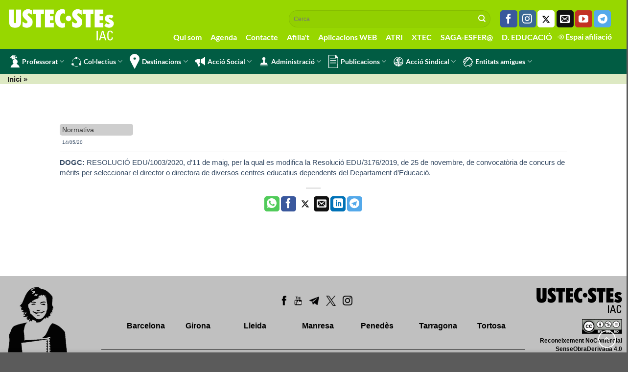

--- FILE ---
content_type: text/html; charset=UTF-8
request_url: https://www.sindicat.net/2020/05/14/noticia_600/
body_size: 15036
content:


<!DOCTYPE html>
<html lang="ca" class="loading-site no-js">
<head>
	<meta charset="UTF-8" />
	<link rel="profile" href="http://gmpg.org/xfn/11" />
	<link rel="pingback" href="https://www.sindicat.net/xmlrpc.php" />

	<script>(function(html){html.className = html.className.replace(/\bno-js\b/,'js')})(document.documentElement);</script>
<meta name='robots' content='index, follow, max-image-preview:large, max-snippet:-1, max-video-preview:-1' />
	<style>img:is([sizes="auto" i], [sizes^="auto," i]) { contain-intrinsic-size: 3000px 1500px }</style>
	<meta name="viewport" content="width=device-width, initial-scale=1" />
	<!-- This site is optimized with the Yoast SEO plugin v24.1 - https://yoast.com/wordpress/plugins/seo/ -->
	<title>USTEC·STEs</title>
	<link rel="canonical" href="https://www.sindicat.net/2020/05/14/noticia_600/" />
	<meta property="og:locale" content="ca_ES" />
	<meta property="og:type" content="article" />
	<meta property="og:description" content="DOGC: RESOLUCIÓ EDU/1003/2020, d&#8217;11 de maig, per la qual es modifica la Resolució EDU/3176/2019, de 25 de novembre, de convocatòria de concurs de mèrits per seleccionar el director o directora de diversos centres educatius dependents del Departament d&#8217;Educació." />
	<meta property="og:url" content="https://www.sindicat.net/2020/05/14/noticia_600/" />
	<meta property="og:site_name" content="USTEC·STEs" />
	<meta property="article:publisher" content="https://www.facebook.com/groups/ustecstes" />
	<meta property="article:published_time" content="2020-05-14T06:30:51+00:00" />
	<meta name="author" content="javi" />
	<meta name="twitter:card" content="summary_large_image" />
	<meta name="twitter:creator" content="@ustecstes" />
	<meta name="twitter:site" content="@ustecstes" />
	<meta name="twitter:label1" content="Written by" />
	<meta name="twitter:data1" content="javi" />
	<script type="application/ld+json" class="yoast-schema-graph">{"@context":"https://schema.org","@graph":[{"@type":"Article","@id":"https://www.sindicat.net/2020/05/14/noticia_600/#article","isPartOf":{"@id":"https://www.sindicat.net/2020/05/14/noticia_600/"},"author":{"name":"javi","@id":"https://www.sindicat.net/#/schema/person/07a5a940a385389306d3d2e0348858fe"},"headline":"","datePublished":"2020-05-14T06:30:51+00:00","dateModified":"2020-05-14T06:30:51+00:00","mainEntityOfPage":{"@id":"https://www.sindicat.net/2020/05/14/noticia_600/"},"wordCount":0,"publisher":{"@id":"https://www.sindicat.net/#organization"},"keywords":["Normativa"],"inLanguage":"ca"},{"@type":"WebPage","@id":"https://www.sindicat.net/2020/05/14/noticia_600/","url":"https://www.sindicat.net/2020/05/14/noticia_600/","name":"","isPartOf":{"@id":"https://www.sindicat.net/#website"},"datePublished":"2020-05-14T06:30:51+00:00","dateModified":"2020-05-14T06:30:51+00:00","breadcrumb":{"@id":"https://www.sindicat.net/2020/05/14/noticia_600/#breadcrumb"},"inLanguage":"ca","potentialAction":[{"@type":"ReadAction","target":["https://www.sindicat.net/2020/05/14/noticia_600/"]}]},{"@type":"BreadcrumbList","@id":"https://www.sindicat.net/2020/05/14/noticia_600/#breadcrumb","itemListElement":[{"@type":"ListItem","position":1,"name":"Home","item":"https://www.sindicat.net/"},{"@type":"ListItem","position":2,"name":"Blog","item":"https://www.sindicat.net/blog/"}]},{"@type":"WebSite","@id":"https://www.sindicat.net/#website","url":"https://www.sindicat.net/","name":"USTEC·STEs","description":"USTEC·STEs (IAC) Unió Sindical dels Treballadors d&#039;Ensenyament de Catalunya","publisher":{"@id":"https://www.sindicat.net/#organization"},"potentialAction":[{"@type":"SearchAction","target":{"@type":"EntryPoint","urlTemplate":"https://www.sindicat.net/?s={search_term_string}"},"query-input":{"@type":"PropertyValueSpecification","valueRequired":true,"valueName":"search_term_string"}}],"inLanguage":"ca"},{"@type":"Organization","@id":"https://www.sindicat.net/#organization","name":"USTEC·STEs","url":"https://www.sindicat.net/","logo":{"@type":"ImageObject","inLanguage":"ca","@id":"https://www.sindicat.net/#/schema/logo/image/","url":"https://www.sindicat.net/wp-content/uploads/2023/10/USTEC_LOGO-BO-AMB-PROPORCIONS-CORRECTES-TRET-DEL-PDF.jpg","contentUrl":"https://www.sindicat.net/wp-content/uploads/2023/10/USTEC_LOGO-BO-AMB-PROPORCIONS-CORRECTES-TRET-DEL-PDF.jpg","width":2492,"height":821,"caption":"USTEC·STEs"},"image":{"@id":"https://www.sindicat.net/#/schema/logo/image/"},"sameAs":["https://www.facebook.com/groups/ustecstes","https://x.com/ustecstes"]},{"@type":"Person","@id":"https://www.sindicat.net/#/schema/person/07a5a940a385389306d3d2e0348858fe","name":"javi","sameAs":["http://admin"],"url":"https://www.sindicat.net/author/javi/"}]}</script>
	<!-- / Yoast SEO plugin. -->


<link rel='prefetch' href='https://www.sindicat.net/wp-content/themes/flatsome/assets/js/flatsome.js?ver=e1ad26bd5672989785e1' />
<link rel='prefetch' href='https://www.sindicat.net/wp-content/themes/flatsome/assets/js/chunk.slider.js?ver=3.19.8' />
<link rel='prefetch' href='https://www.sindicat.net/wp-content/themes/flatsome/assets/js/chunk.popups.js?ver=3.19.8' />
<link rel='prefetch' href='https://www.sindicat.net/wp-content/themes/flatsome/assets/js/chunk.tooltips.js?ver=3.19.8' />
<style id='wp-block-library-inline-css' type='text/css'>
:root{--wp-admin-theme-color:#007cba;--wp-admin-theme-color--rgb:0,124,186;--wp-admin-theme-color-darker-10:#006ba1;--wp-admin-theme-color-darker-10--rgb:0,107,161;--wp-admin-theme-color-darker-20:#005a87;--wp-admin-theme-color-darker-20--rgb:0,90,135;--wp-admin-border-width-focus:2px;--wp-block-synced-color:#7a00df;--wp-block-synced-color--rgb:122,0,223;--wp-bound-block-color:var(--wp-block-synced-color)}@media (min-resolution:192dpi){:root{--wp-admin-border-width-focus:1.5px}}.wp-element-button{cursor:pointer}:root{--wp--preset--font-size--normal:16px;--wp--preset--font-size--huge:42px}:root .has-very-light-gray-background-color{background-color:#eee}:root .has-very-dark-gray-background-color{background-color:#313131}:root .has-very-light-gray-color{color:#eee}:root .has-very-dark-gray-color{color:#313131}:root .has-vivid-green-cyan-to-vivid-cyan-blue-gradient-background{background:linear-gradient(135deg,#00d084,#0693e3)}:root .has-purple-crush-gradient-background{background:linear-gradient(135deg,#34e2e4,#4721fb 50%,#ab1dfe)}:root .has-hazy-dawn-gradient-background{background:linear-gradient(135deg,#faaca8,#dad0ec)}:root .has-subdued-olive-gradient-background{background:linear-gradient(135deg,#fafae1,#67a671)}:root .has-atomic-cream-gradient-background{background:linear-gradient(135deg,#fdd79a,#004a59)}:root .has-nightshade-gradient-background{background:linear-gradient(135deg,#330968,#31cdcf)}:root .has-midnight-gradient-background{background:linear-gradient(135deg,#020381,#2874fc)}.has-regular-font-size{font-size:1em}.has-larger-font-size{font-size:2.625em}.has-normal-font-size{font-size:var(--wp--preset--font-size--normal)}.has-huge-font-size{font-size:var(--wp--preset--font-size--huge)}.has-text-align-center{text-align:center}.has-text-align-left{text-align:left}.has-text-align-right{text-align:right}#end-resizable-editor-section{display:none}.aligncenter{clear:both}.items-justified-left{justify-content:flex-start}.items-justified-center{justify-content:center}.items-justified-right{justify-content:flex-end}.items-justified-space-between{justify-content:space-between}.screen-reader-text{border:0;clip:rect(1px,1px,1px,1px);clip-path:inset(50%);height:1px;margin:-1px;overflow:hidden;padding:0;position:absolute;width:1px;word-wrap:normal!important}.screen-reader-text:focus{background-color:#ddd;clip:auto!important;clip-path:none;color:#444;display:block;font-size:1em;height:auto;left:5px;line-height:normal;padding:15px 23px 14px;text-decoration:none;top:5px;width:auto;z-index:100000}html :where(.has-border-color){border-style:solid}html :where([style*=border-top-color]){border-top-style:solid}html :where([style*=border-right-color]){border-right-style:solid}html :where([style*=border-bottom-color]){border-bottom-style:solid}html :where([style*=border-left-color]){border-left-style:solid}html :where([style*=border-width]){border-style:solid}html :where([style*=border-top-width]){border-top-style:solid}html :where([style*=border-right-width]){border-right-style:solid}html :where([style*=border-bottom-width]){border-bottom-style:solid}html :where([style*=border-left-width]){border-left-style:solid}html :where(img[class*=wp-image-]){height:auto;max-width:100%}:where(figure){margin:0 0 1em}html :where(.is-position-sticky){--wp-admin--admin-bar--position-offset:var(--wp-admin--admin-bar--height,0px)}@media screen and (max-width:600px){html :where(.is-position-sticky){--wp-admin--admin-bar--position-offset:0px}}
</style>
<link rel='stylesheet' id='bootstrap_css-css' href='https://www.sindicat.net/wp-content/themes/sindicat_child/css/bootstrap.min.css?ver=6.7.1' type='text/css' media='all' />
<link rel='stylesheet' id='flatsome-main-css' href='https://www.sindicat.net/wp-content/themes/flatsome/assets/css/flatsome.css?ver=3.19.8' type='text/css' media='all' />
<style id='flatsome-main-inline-css' type='text/css'>
@font-face {
				font-family: "fl-icons";
				font-display: block;
				src: url(https://www.sindicat.net/wp-content/themes/flatsome/assets/css/icons/fl-icons.eot?v=3.19.8);
				src:
					url(https://www.sindicat.net/wp-content/themes/flatsome/assets/css/icons/fl-icons.eot#iefix?v=3.19.8) format("embedded-opentype"),
					url(https://www.sindicat.net/wp-content/themes/flatsome/assets/css/icons/fl-icons.woff2?v=3.19.8) format("woff2"),
					url(https://www.sindicat.net/wp-content/themes/flatsome/assets/css/icons/fl-icons.ttf?v=3.19.8) format("truetype"),
					url(https://www.sindicat.net/wp-content/themes/flatsome/assets/css/icons/fl-icons.woff?v=3.19.8) format("woff"),
					url(https://www.sindicat.net/wp-content/themes/flatsome/assets/css/icons/fl-icons.svg?v=3.19.8#fl-icons) format("svg");
			}
</style>
<link rel='stylesheet' id='flatsome-style-css' href='https://www.sindicat.net/wp-content/themes/sindicat_child/style.css?ver=3.0' type='text/css' media='all' />
<script type="text/javascript" src="https://www.sindicat.net/wp-includes/js/jquery/jquery.min.js?ver=3.7.1" id="jquery-core-js"></script>
<script type="text/javascript" src="https://www.sindicat.net/wp-includes/js/jquery/jquery-migrate.min.js?ver=3.4.1" id="jquery-migrate-js"></script>
<script type="text/javascript" src="https://www.sindicat.net/wp-content/themes/sindicat_child/js/taulaNomenaments.js?500609507046&amp;ver=6.7.1" id="taulanomenamets-js"></script>
<script type="text/javascript" src="https://www.sindicat.net/wp-content/themes/sindicat_child/js/funcions.js?292780644166&amp;ver=6.7.1" id="funcions-js"></script>
<script type="text/javascript" src="https://www.sindicat.net/wp-content/themes/sindicat_child/js/bootstrap.min.js?ver=6.7.1" id="bootstrap-js"></script>
<meta name="description" content="USTEC·STEs (IAC) Unió Sindical dels Treballadors d'Ensenyament de Catalunya"><meta name="keywords" content="ustec, ustec·stes, ustec-stes, professors, mestres, ensenyament, educació, nomenaments, borsa, oposicions, interins, sindicat, iac, catalunya"><link rel="stylesheet" href="https://fonts.googleapis.com/css2?family=Material+Symbols+Outlined:opsz,wght,FILL,GRAD@24,200,1,-25" />



<meta property="og:image" content=""/>

<!-- Google tag (gtag.js) -->
<script async src="https://www.googletagmanager.com/gtag/js?id=G-GRNQBZ1CCW"></script>
<script>
  window.dataLayer = window.dataLayer || [];
  function gtag(){dataLayer.push(arguments);}
  gtag('js', new Date());

  gtag('config', 'G-GRNQBZ1CCW');
</script>

<!-- Cloudflare Web Analytics --><script defer src='https://static.cloudflareinsights.com/beacon.min.js' data-cf-beacon='{"token": "1178b147cf97428c959e0e8bc54f7896"}'></script><!-- End Cloudflare Web Analytics -->
<link rel="icon" href="https://www.sindicat.net/wp-content/uploads/2022/05/favicon.ico" sizes="32x32" />
<link rel="icon" href="https://www.sindicat.net/wp-content/uploads/2022/05/favicon.ico" sizes="192x192" />
<link rel="apple-touch-icon" href="https://www.sindicat.net/wp-content/uploads/2022/05/favicon.ico" />
<meta name="msapplication-TileImage" content="https://www.sindicat.net/wp-content/uploads/2022/05/favicon.ico" />
<style id="custom-css" type="text/css">:root {--primary-color: #11519B;--fs-color-primary: #11519B;--fs-color-secondary: #007784;--fs-color-success: #7a9c59;--fs-color-alert: #b20000;--fs-experimental-link-color: #334862;--fs-experimental-link-color-hover: #111;}.tooltipster-base {--tooltip-color: #fff;--tooltip-bg-color: #000;}.off-canvas-right .mfp-content, .off-canvas-left .mfp-content {--drawer-width: 300px;}.container-width, .full-width .ubermenu-nav, .container, .row{max-width: 1470px}.row.row-collapse{max-width: 1440px}.row.row-small{max-width: 1462.5px}.row.row-large{max-width: 1500px}.flatsome-cookies {background-color: #dbdbdb}.header-main{height: 100px}#logo img{max-height: 100px}#logo{width:200px;}.header-bottom{min-height: 37px}.header-top{min-height: 20px}.transparent .header-main{height: 90px}.transparent #logo img{max-height: 90px}.has-transparent + .page-title:first-of-type,.has-transparent + #main > .page-title,.has-transparent + #main > div > .page-title,.has-transparent + #main .page-header-wrapper:first-of-type .page-title{padding-top: 140px;}.header.show-on-scroll,.stuck .header-main{height:100px!important}.stuck #logo img{max-height: 100px!important}.search-form{ width: 100%;}.header-bg-color {background-color: #97d700}.header-bottom {background-color: #015c43}.top-bar-nav > li > a{line-height: 16px }.stuck .header-main .nav > li > a{line-height: 50px }.header-bottom-nav > li > a{line-height: 13px }@media (max-width: 549px) {.header-main{height: 110px}#logo img{max-height: 110px}}.nav-dropdown-has-arrow.nav-dropdown-has-border li.has-dropdown:before{border-bottom-color: #d1d1d1;}.nav .nav-dropdown{border-color: #d1d1d1 }.nav-dropdown{font-size:107%}.nav-dropdown-has-arrow li.has-dropdown:after{border-bottom-color: #4dc637;}.nav .nav-dropdown{background-color: #4dc637}.header-top{background-color:#97d700!important;}body{font-size: 100%;}@media screen and (max-width: 549px){body{font-size: 100%;}}body{font-family: Lato, sans-serif;}body {font-weight: 400;font-style: normal;}.nav > li > a {font-family: Lato, sans-serif;}.mobile-sidebar-levels-2 .nav > li > ul > li > a {font-family: Lato, sans-serif;}.nav > li > a,.mobile-sidebar-levels-2 .nav > li > ul > li > a {font-weight: 700;font-style: normal;}h1,h2,h3,h4,h5,h6,.heading-font, .off-canvas-center .nav-sidebar.nav-vertical > li > a{font-family: Lato, sans-serif;}h1,h2,h3,h4,h5,h6,.heading-font,.banner h1,.banner h2 {font-weight: 700;font-style: normal;}.alt-font{font-family: Lato, sans-serif;}.alt-font {font-weight: 400!important;font-style: normal!important;}.header:not(.transparent) .header-bottom-nav.nav > li > a{color: #ffffff;}.header:not(.transparent) .header-bottom-nav.nav > li > a:hover,.header:not(.transparent) .header-bottom-nav.nav > li.active > a,.header:not(.transparent) .header-bottom-nav.nav > li.current > a,.header:not(.transparent) .header-bottom-nav.nav > li > a.active,.header:not(.transparent) .header-bottom-nav.nav > li > a.current{color: #ffffff;}.header-bottom-nav.nav-line-bottom > li > a:before,.header-bottom-nav.nav-line-grow > li > a:before,.header-bottom-nav.nav-line > li > a:before,.header-bottom-nav.nav-box > li > a:hover,.header-bottom-nav.nav-box > li.active > a,.header-bottom-nav.nav-pills > li > a:hover,.header-bottom-nav.nav-pills > li.active > a{color:#FFF!important;background-color: #ffffff;}.nav-vertical-fly-out > li + li {border-top-width: 1px; border-top-style: solid;}.label-new.menu-item > a:after{content:"Nou";}.label-hot.menu-item > a:after{content:"Calent";}.label-sale.menu-item > a:after{content:"Oferta";}.label-popular.menu-item > a:after{content:"Popular";}</style><style id="kirki-inline-styles">/* latin-ext */
@font-face {
  font-family: 'Lato';
  font-style: normal;
  font-weight: 400;
  font-display: swap;
  src: url(https://www.sindicat.net/wp-content/fonts/lato/S6uyw4BMUTPHjxAwXjeu.woff2) format('woff2');
  unicode-range: U+0100-02BA, U+02BD-02C5, U+02C7-02CC, U+02CE-02D7, U+02DD-02FF, U+0304, U+0308, U+0329, U+1D00-1DBF, U+1E00-1E9F, U+1EF2-1EFF, U+2020, U+20A0-20AB, U+20AD-20C0, U+2113, U+2C60-2C7F, U+A720-A7FF;
}
/* latin */
@font-face {
  font-family: 'Lato';
  font-style: normal;
  font-weight: 400;
  font-display: swap;
  src: url(https://www.sindicat.net/wp-content/fonts/lato/S6uyw4BMUTPHjx4wXg.woff2) format('woff2');
  unicode-range: U+0000-00FF, U+0131, U+0152-0153, U+02BB-02BC, U+02C6, U+02DA, U+02DC, U+0304, U+0308, U+0329, U+2000-206F, U+20AC, U+2122, U+2191, U+2193, U+2212, U+2215, U+FEFF, U+FFFD;
}
/* latin-ext */
@font-face {
  font-family: 'Lato';
  font-style: normal;
  font-weight: 700;
  font-display: swap;
  src: url(https://www.sindicat.net/wp-content/fonts/lato/S6u9w4BMUTPHh6UVSwaPGR_p.woff2) format('woff2');
  unicode-range: U+0100-02BA, U+02BD-02C5, U+02C7-02CC, U+02CE-02D7, U+02DD-02FF, U+0304, U+0308, U+0329, U+1D00-1DBF, U+1E00-1E9F, U+1EF2-1EFF, U+2020, U+20A0-20AB, U+20AD-20C0, U+2113, U+2C60-2C7F, U+A720-A7FF;
}
/* latin */
@font-face {
  font-family: 'Lato';
  font-style: normal;
  font-weight: 700;
  font-display: swap;
  src: url(https://www.sindicat.net/wp-content/fonts/lato/S6u9w4BMUTPHh6UVSwiPGQ.woff2) format('woff2');
  unicode-range: U+0000-00FF, U+0131, U+0152-0153, U+02BB-02BC, U+02C6, U+02DA, U+02DC, U+0304, U+0308, U+0329, U+2000-206F, U+20AC, U+2122, U+2191, U+2193, U+2212, U+2215, U+FEFF, U+FFFD;
}</style></head>

<body class="post-template-default single single-post postid-11502 single-format-standard wp-custom-logo full-width nav-dropdown-has-arrow nav-dropdown-has-shadow nav-dropdown-has-border">


<a class="skip-link screen-reader-text" href="#main">Skip to content</a>

<div id="wrapper">

	
	<header id="header" class="header header-full-width has-sticky sticky-shrink">
		<div class="header-wrapper">
			<div id="masthead" class="header-main ">
      <div class="header-inner flex-row container logo-left medium-logo-left" role="navigation">

          <!-- Logo -->
          <div id="logo" class="flex-col logo">
            
<!-- Header logo -->
<a href="https://www.sindicat.net/" title="USTEC·STEs - USTEC·STEs (IAC) Unió Sindical dels Treballadors d&#039;Ensenyament de Catalunya" rel="home">
		<img width="351" height="108" src="https://www.sindicat.net/wp-content/uploads/2023/06/ustecstes-logo-2023.png" class="header_logo header-logo" alt="USTEC·STEs"/><img  width="351" height="100" src="https://www.sindicat.net/wp-content/uploads/2022/06/logo_ustec.png" class="header-logo-dark" alt="USTEC·STEs"/></a>
          </div>

          <!-- Mobile Left Elements -->
          <div class="flex-col show-for-medium flex-left">
            <ul class="mobile-nav nav nav-left ">
                          </ul>
          </div>

          <!-- Left Elements -->
          <div class="flex-col hide-for-medium flex-left
            flex-grow">
            <ul class="header-nav header-nav-main nav nav-left  nav-uppercase" >
                          </ul>
          </div>

          <!-- Right Elements -->
          <div class="flex-col hide-for-medium flex-right">
            <ul class="header-nav header-nav-main nav nav-right  nav-uppercase">
              <li class="header-search-form search-form html relative has-icon">
	<div class="header-search-form-wrapper">
		<div class="searchform-wrapper ux-search-box relative form-flat is-normal"><form method="get" class="searchform" action="https://www.sindicat.net/" role="search">
		<div class="flex-row relative">
			<div class="flex-col flex-grow">
	   	   <input type="search" class="search-field mb-0" name="s" value="" id="s" placeholder="Cerca" />
			</div>
			<div class="flex-col">
				<button type="submit" class="ux-search-submit submit-button secondary button icon mb-0" aria-label="Submit">
					<i class="icon-search" ></i>				</button>
			</div>
		</div>
    <div class="live-search-results text-left z-top"></div>
</form>
</div>	</div>
</li>
<li class="html header-social-icons ml-0">
	<div class="social-icons follow-icons" ><a href="https://www.facebook.com/groups/ustecstes/" target="_blank" data-label="Facebook" rel="noopener noreferrer nofollow" class="icon primary button round facebook tooltip" title="Seguiu-nos a Facebook" aria-label="Seguiu-nos a Facebook"><i class="icon-facebook" ></i></a><a href="https://www.instagram.com/ustecstes/" target="_blank" rel="noopener noreferrer nofollow" data-label="Instagram" class="icon primary button round  instagram tooltip" title="Seguiu-nos a Instagram" aria-label="Seguiu-nos a Instagram"><i class="icon-instagram" ></i></a><a href="https://twitter.com/USTECSTEs" target="_blank" data-label="Twitter" rel="noopener noreferrer nofollow" class="icon primary button round  twitter tooltip" title="Seguiu-nos a Twitter" aria-label="Seguiu-nos a Twitter"><i class="icon-twitter" ></i></a><a href="mailto:barcelona@sindicat.net" data-label="E-mail" rel="nofollow" class="icon primary button round  email tooltip" title="Envia'ns un email" aria-label="Envia&#039;ns un email"><i class="icon-envelop" ></i></a><a href="https://www.youtube.com/usteccat" target="_blank" rel="noopener noreferrer nofollow" data-label="YouTube" class="icon primary button round  youtube tooltip" title="Seguiu-nos a Youtube" aria-label="Seguiu-nos a Youtube"><i class="icon-youtube" ></i></a><a href="http://t.me/ustec" target="_blank" data-label="Telegram" rel="noopener noreferrer nofollow" class="icon primary button round telegram tooltip" title="Follow on Telegram" aria-label="Follow on Telegram"><i class="icon-telegram" ></i></a></div></li>
<li class="html custom html_topbar_left"><ul class="nav navbar-nav" id="menuextra">
    <li><a href="/qui-som">Qui som</a></li>
    <li><a href="/agenda">Agenda</a></li>
    <li><a href="/contacte">Contacte</a></li>
    <li><a href="/afiliat">Afilia't</a></li>
    <li><a href="/aplicacions-web">Aplicacions WEB</a></li>
    <li><a target="_blank"  href="https://atriportal.gencat.cat/" class="nav-top-link">ATRI</a></li>
    <li><a target="_blank"  href="http://xtec.gencat.cat/ca/inici" class="nav-top-link">XTEC</a></li>
    <li><a target="_blank"  href="https://bfgh.aplicacions.ensenyament.gencat.cat/bfgh/#/" class="nav-top-link">SAGA-ESFER@</a></li>
    <li><a target="_blank"  href="https://educacio.gencat.cat/ca/inici/" class="nav-top-link">D. EDUCACIÓ</a></li>
    <li><a class="especial"  href="/formulariLogin" class="nav-top-link"> <img src="/wp-content/themes/sindicat_child/img/login.png"> Espai afiliació</a></li>
</ul>
</li>            </ul>
          </div>

          <!-- Mobile Right Elements -->
          <div class="flex-col show-for-medium flex-right">
            <ul class="mobile-nav nav nav-right ">
              <li class="nav-icon has-icon">
  		<a href="#" data-open="#main-menu" data-pos="left" data-bg="main-menu-overlay" data-color="" class="is-small" aria-label="Menu" aria-controls="main-menu" aria-expanded="false">

		  <i class="icon-menu" ></i>
		  <span class="menu-title uppercase hide-for-small">Menu</span>		</a>
	</li>
            </ul>
          </div>

      </div>

            <div class="container"><div class="top-divider full-width"></div></div>
      </div>
<div id="wide-nav" class="header-bottom wide-nav nav-dark hide-for-medium">
    <div class="flex-row container">

                        <div class="flex-col hide-for-medium flex-left">
                <ul class="nav header-nav header-bottom-nav nav-left  nav-line-grow">
                    <li id="menu-item-368" class="menu-item menu-item-type-custom menu-item-object-custom menu-item-has-children menu-item-368 menu-item-design-default has-dropdown has-icon-left"><a href="#" class="nav-top-link" aria-expanded="false" aria-haspopup="menu"><img class="ux-menu-icon" width="20" height="20" src="https://www.sindicat.net/wp-content/uploads/2021/11/professorat_sYMkKoh.svg" alt="" />Professorat<i class="icon-angle-down" ></i></a>
<ul class="sub-menu nav-dropdown nav-dropdown-default dark">
	<li id="menu-item-618" class="menu-item menu-item-type-post_type menu-item-object-page menu-item-618"><a href="https://www.sindicat.net/permisos-i-llicencies/">Permisos i llicències</a></li>
	<li id="menu-item-641" class="menu-item menu-item-type-post_type menu-item-object-page menu-item-641"><a href="https://www.sindicat.net/gestions-i-tramits/">Gestions i tràmits</a></li>
	<li id="menu-item-645" class="menu-item menu-item-type-post_type menu-item-object-page menu-item-645"><a href="https://www.sindicat.net/retribucions-docents/">Retribucions</a></li>
	<li id="menu-item-646" class="menu-item menu-item-type-post_type menu-item-object-page menu-item-646"><a href="https://www.sindicat.net/salut-laboral/">Salut laboral</a></li>
	<li id="menu-item-644" class="menu-item menu-item-type-post_type menu-item-object-page menu-item-644"><a href="https://www.sindicat.net/oposicions-docents/">Oposicions</a></li>
	<li id="menu-item-643" class="menu-item menu-item-type-post_type menu-item-object-page menu-item-643"><a href="https://www.sindicat.net/jubilacions-docents/">Jubilacions</a></li>
	<li id="menu-item-642" class="menu-item menu-item-type-post_type menu-item-object-page menu-item-642"><a href="https://www.sindicat.net/horaris-docents/">Horaris</a></li>
	<li id="menu-item-639" class="menu-item menu-item-type-post_type menu-item-object-page menu-item-639"><a href="https://www.sindicat.net/carnet-docent/">Carnet docent</a></li>
	<li id="menu-item-640" class="menu-item menu-item-type-post_type menu-item-object-page menu-item-640"><a href="https://www.sindicat.net/certificats-didiomes/">Certificats d’idiomes</a></li>
</ul>
</li>
<li id="menu-item-369" class="menu-item menu-item-type-custom menu-item-object-custom menu-item-has-children menu-item-369 menu-item-design-default has-dropdown has-icon-left"><a href="#" class="nav-top-link" aria-expanded="false" aria-haspopup="menu"><img class="ux-menu-icon" width="20" height="20" src="https://www.sindicat.net/wp-content/uploads/2021/11/col.lectius_nou.svg" alt="" />Col·lectius<i class="icon-angle-down" ></i></a>
<ul class="sub-menu nav-dropdown nav-dropdown-default dark">
	<li id="menu-item-520" class="menu-item menu-item-type-post_type menu-item-object-page menu-item-520"><a href="https://www.sindicat.net/personal-laboral/">Personal laboral</a></li>
	<li id="menu-item-677" class="menu-item menu-item-type-post_type menu-item-object-page menu-item-677"><a href="https://www.sindicat.net/professorat-interi/">Professorat interí</a></li>
	<li id="menu-item-676" class="menu-item menu-item-type-post_type menu-item-object-page menu-item-676"><a href="https://www.sindicat.net/formacio-professional/">Formació professional</a></li>
	<li id="menu-item-675" class="menu-item menu-item-type-post_type menu-item-object-page menu-item-675"><a href="https://www.sindicat.net/escola-rural/">Escola rural</a></li>
	<li id="menu-item-671" class="menu-item menu-item-type-post_type menu-item-object-page menu-item-671"><a href="https://www.sindicat.net/educacio-persones-adultes/">Educació persones adultes</a></li>
	<li id="menu-item-673" class="menu-item menu-item-type-post_type menu-item-object-page menu-item-673"><a href="https://www.sindicat.net/equip-directiu-concurs-de-merits/">Equip directiu</a></li>
	<li id="menu-item-678" class="menu-item menu-item-type-post_type menu-item-object-page menu-item-678"><a href="https://www.sindicat.net/recull-normatiu/inspeccio-24/">Inspecció 2024</a></li>
	<li id="menu-item-674" class="menu-item menu-item-type-post_type menu-item-object-page menu-item-674"><a href="https://www.sindicat.net/universitat/">Universitat</a></li>
	<li id="menu-item-2521" class="menu-item menu-item-type-post_type menu-item-object-page menu-item-2521"><a href="https://www.sindicat.net/ioc/">IOC</a></li>
</ul>
</li>
<li id="menu-item-379" class="menu-item menu-item-type-custom menu-item-object-custom menu-item-has-children menu-item-379 menu-item-design-default has-dropdown has-icon-left"><a href="#" class="nav-top-link" aria-expanded="false" aria-haspopup="menu"><img class="ux-menu-icon" width="20" height="20" src="https://www.sindicat.net/wp-content/uploads/2021/11/destinacions_27rDCC5.svg" alt="" />Destinacions<i class="icon-angle-down" ></i></a>
<ul class="sub-menu nav-dropdown nav-dropdown-default dark">
	<li id="menu-item-9088" class="menu-item menu-item-type-post_type menu-item-object-page menu-item-9088"><a href="https://www.sindicat.net/nomenaments-telematics-personal-docent/">Nomenaments telemàtics (llistat)</a></li>
	<li id="menu-item-741" class="menu-item menu-item-type-post_type menu-item-object-page menu-item-741"><a href="https://www.sindicat.net/concurs-de-trasllats/">Concurs de trasllats</a></li>
	<li id="menu-item-34907" class="menu-item menu-item-type-post_type menu-item-object-page menu-item-34907"><a href="https://www.sindicat.net/plantilles/">Plantilles</a></li>
	<li id="menu-item-16823" class="menu-item menu-item-type-custom menu-item-object-custom menu-item-16823"><a href="https://www.sindicat.net/consulta-dades-dels-centres/">Centres</a></li>
	<li id="menu-item-739" class="menu-item menu-item-type-post_type menu-item-object-page menu-item-739"><a href="https://www.sindicat.net/borsa-personal-docent/">Borsa</a></li>
	<li id="menu-item-738" class="menu-item menu-item-type-post_type menu-item-object-page menu-item-738"><a href="https://www.sindicat.net/adjudicacions-destiu/">Adjudicacions d’estiu</a></li>
	<li id="menu-item-45437" class="menu-item menu-item-type-post_type menu-item-object-post menu-item-45437"><a href="https://www.sindicat.net/2025/06/06/que-es-la-comissio-de-serveis-i-com-sobte/">Comissió de serveis</a></li>
	<li id="menu-item-3331" class="menu-item menu-item-type-custom menu-item-object-custom menu-item-3331"><a target="_blank" rel="noopener" href="https://www.stes-exterior.es/">Treball a l&#8217;exterior</a></li>
</ul>
</li>
<li id="menu-item-387" class="menu-item menu-item-type-custom menu-item-object-custom menu-item-has-children menu-item-387 menu-item-design-default has-dropdown has-icon-left"><a href="#" class="nav-top-link" aria-expanded="false" aria-haspopup="menu"><img class="ux-menu-icon" width="20" height="20" src="https://www.sindicat.net/wp-content/uploads/2021/11/accio_social_uXTvy4i.svg" alt="" />Acció Social<i class="icon-angle-down" ></i></a>
<ul class="sub-menu nav-dropdown nav-dropdown-default dark">
	<li id="menu-item-746" class="menu-item menu-item-type-post_type menu-item-object-page menu-item-746"><a href="https://www.sindicat.net/feminismes/">Feminismes</a></li>
	<li id="menu-item-745" class="menu-item menu-item-type-post_type menu-item-object-page menu-item-745"><a href="https://www.sindicat.net/moviments-socials/">Moviments socials</a></li>
	<li id="menu-item-22292" class="menu-item menu-item-type-post_type menu-item-object-page menu-item-22292"><a href="https://www.sindicat.net/per-la-llengua/">Per la Llengua</a></li>
</ul>
</li>
<li id="menu-item-389" class="menu-item menu-item-type-custom menu-item-object-custom menu-item-has-children menu-item-389 menu-item-design-default has-dropdown has-icon-left"><a href="#" class="nav-top-link" aria-expanded="false" aria-haspopup="menu"><img class="ux-menu-icon" width="20" height="20" src="https://www.sindicat.net/wp-content/uploads/2021/11/administracio_uODuPqe.svg" alt="" />Administració<i class="icon-angle-down" ></i></a>
<ul class="sub-menu nav-dropdown nav-dropdown-default dark">
	<li id="menu-item-754" class="menu-item menu-item-type-post_type menu-item-object-page menu-item-754"><a href="https://www.sindicat.net/documents-dorganitzacio-i-gestio/">Documents d’organització i gestió</a></li>
	<li id="menu-item-19389" class="menu-item menu-item-type-post_type menu-item-object-page menu-item-19389"><a href="https://www.sindicat.net/meses-de-negociacio/">Meses sectorials</a></li>
	<li id="menu-item-753" class="menu-item menu-item-type-post_type menu-item-object-page menu-item-753"><a href="https://www.sindicat.net/muface-antic/">Muface antic</a></li>
	<li id="menu-item-756" class="menu-item menu-item-type-post_type menu-item-object-page menu-item-756"><a href="https://www.sindicat.net/recull-normatiu/">Recull normatiu</a></li>
	<li id="menu-item-755" class="menu-item menu-item-type-post_type menu-item-object-page menu-item-755"><a href="https://www.sindicat.net/serveis-territorials/">D.Educació</a></li>
	<li id="menu-item-752" class="menu-item menu-item-type-post_type menu-item-object-page menu-item-752"><a href="https://www.sindicat.net/sau-servei-datencio-unificada/">SAU: Servei d’atenció unificada</a></li>
	<li id="menu-item-9076" class="menu-item menu-item-type-post_type menu-item-object-page menu-item-9076"><a href="https://www.sindicat.net/serveis-minims/">Serveis mínims</a></li>
</ul>
</li>
<li id="menu-item-388" class="menu-item menu-item-type-custom menu-item-object-custom menu-item-has-children menu-item-388 menu-item-design-default has-dropdown has-icon-left"><a href="#" class="nav-top-link" aria-expanded="false" aria-haspopup="menu"><img class="ux-menu-icon" width="20" height="20" src="https://www.sindicat.net/wp-content/uploads/2021/11/publicacions_NmqCutX.svg" alt="" />Publicacions<i class="icon-angle-down" ></i></a>
<ul class="sub-menu nav-dropdown nav-dropdown-default dark">
	<li id="menu-item-26631" class="menu-item menu-item-type-post_type menu-item-object-page menu-item-26631"><a href="https://www.sindicat.net/elsnostresfulls/">Fulls</a></li>
	<li id="menu-item-23769" class="menu-item menu-item-type-post_type menu-item-object-page menu-item-23769"><a href="https://www.sindicat.net/lesnostreseines/">Eines</a></li>
	<li id="menu-item-749" class="menu-item menu-item-type-post_type menu-item-object-page menu-item-749"><a href="https://www.sindicat.net/docencies/">Docències</a></li>
	<li id="menu-item-41483" class="menu-item menu-item-type-post_type menu-item-object-page menu-item-41483"><a href="https://www.sindicat.net/informes-i-estudis/">Informes i estudis</a></li>
	<li id="menu-item-46542" class="menu-item menu-item-type-taxonomy menu-item-object-category menu-item-46542"><a href="https://www.sindicat.net/category/publicacions/comunicat-publicacions/">Comunicats</a></li>
	<li id="menu-item-38189" class="menu-item menu-item-type-custom menu-item-object-custom menu-item-38189"><a href="https://www.sindicat.net/aplicacions-web/">Aplicacions web</a></li>
	<li id="menu-item-3333" class="menu-item menu-item-type-custom menu-item-object-custom menu-item-3333"><a href="/tag/premsa/">Recull de premsa</a></li>
	<li id="menu-item-32476" class="menu-item menu-item-type-post_type menu-item-object-page menu-item-32476"><a href="https://www.sindicat.net/reculls-fotografics/">Reculls fotogràfics</a></li>
</ul>
</li>
<li id="menu-item-38851" class="menu-item menu-item-type-custom menu-item-object-custom menu-item-has-children menu-item-38851 menu-item-design-default has-dropdown has-icon-left"><a href="#" class="nav-top-link" aria-expanded="false" aria-haspopup="menu"><img class="ux-menu-icon" width="20" height="20" src="https://www.sindicat.net/wp-content/uploads/2024/04/accio-sindical-280x280.png" alt="accio-sindical" />Acció Sindical<i class="icon-angle-down" ></i></a>
<ul class="sub-menu nav-dropdown nav-dropdown-default dark">
	<li id="menu-item-38912" class="menu-item menu-item-type-post_type menu-item-object-page menu-item-38912"><a href="https://www.sindicat.net/inclusiva-accio-sindical/">Inclusiva</a></li>
	<li id="menu-item-38856" class="menu-item menu-item-type-post_type menu-item-object-page menu-item-38856"><a href="https://www.sindicat.net/xerrades-accio-sindical/">Xerrades</a></li>
	<li id="menu-item-48061" class="menu-item menu-item-type-post_type menu-item-object-page menu-item-48061"><a href="https://www.sindicat.net/dignifiquem-la-nostra-professio/">Dignifiquem la nostra professió</a></li>
</ul>
</li>
<li id="menu-item-390" class="menu-item menu-item-type-custom menu-item-object-custom menu-item-has-children menu-item-390 menu-item-design-default has-dropdown has-icon-left"><a href="#" class="nav-top-link" aria-expanded="false" aria-haspopup="menu"><img class="ux-menu-icon" width="20" height="20" src="https://www.sindicat.net/wp-content/uploads/2021/11/entitats_amigues.svg" alt="" />Entitats amigues<i class="icon-angle-down" ></i></a>
<ul class="sub-menu nav-dropdown nav-dropdown-default dark">
	<li id="menu-item-758" class="menu-item menu-item-type-custom menu-item-object-custom menu-item-758"><a target="_blank" rel="noopener" href="http://iac.cat">IAC</a></li>
	<li id="menu-item-759" class="menu-item menu-item-type-custom menu-item-object-custom menu-item-759"><a target="_blank" rel="noopener" href="http://stes.es">STEs</a></li>
	<li id="menu-item-760" class="menu-item menu-item-type-custom menu-item-object-custom menu-item-760"><a target="_blank" rel="noopener" href="http://stei.cat">STEI</a></li>
	<li id="menu-item-761" class="menu-item menu-item-type-custom menu-item-object-custom menu-item-761"><a target="_blank" rel="noopener" href="https://stepv.intersindical.org/">STEPV</a></li>
	<li id="menu-item-762" class="menu-item menu-item-type-custom menu-item-object-custom menu-item-762"><a target="_blank" rel="noopener" href="https://www.somescola.cat/">Som Escola</a></li>
	<li id="menu-item-763" class="menu-item menu-item-type-custom menu-item-object-custom menu-item-763"><a target="_blank" rel="noopener" href="http://exllengua.blogspot.com/">Enllaçats per la LLengua</a></li>
	<li id="menu-item-764" class="menu-item menu-item-type-custom menu-item-object-custom menu-item-764"><a target="_blank" rel="noopener" href="http://desmilitaritzem.blog.pangea.org/">Desmilitaritzem l&#8217;Educació</a></li>
	<li id="menu-item-765" class="menu-item menu-item-type-custom menu-item-object-custom menu-item-765"><a target="_blank" rel="noopener" href="https://assembleagroga.wordpress.com/">Assemblea Groga</a></li>
	<li id="menu-item-766" class="menu-item menu-item-type-custom menu-item-object-custom menu-item-766"><a target="_blank" rel="noopener" href="http://www.laicitat.org/">Lliga per la laïcitat</a></li>
	<li id="menu-item-767" class="menu-item menu-item-type-custom menu-item-object-custom menu-item-767"><a target="_blank" rel="noopener" href="https://www.plataforma-llengua.cat/">Plataforma per la llengua</a></li>
</ul>
</li>
                </ul>
            </div>
            
            
                        <div class="flex-col hide-for-medium flex-right flex-grow">
              <ul class="nav header-nav header-bottom-nav nav-right  nav-line-grow">
                                 </ul>
            </div>
            
            
    </div>
</div>

<div class="breadcrumbs"><p><a href="/">Inici</a>&nbsp;»&nbsp;<a href="https://dogc.gencat.cat/ca/pdogc_canals_interns/pdogc_resultats_fitxa/?action=fitxa&#038;documentId=873280&#038;language=ca_ES"DOGC: </a></p></div><div class="header-bg-container fill"><div class="header-bg-image fill"></div><div class="header-bg-color fill"></div></div>		</div>
	</header>

	
	<main id="main" class="">

<div id="content" class="blog-wrapper blog-single page-wrapper">
	
<div class="row align-center">
	<div class="large-10 col">
	
	


	<article id="post-11502" class="post-11502 post type-post status-publish format-standard hentry tag-normativa">
		<div class="article-inner ">
			



			<div id="content" class="blog-wrapper blog-single page-wrapper">



				
				<div class="col  nomarginsinglepost  post-item" >

					<div class="article    ">
												<div class="tag-container   noimage ">
																<p class="tags" style="background-color: #cecece">
										<a href="/tag/normativa">Normativa</a>
									</p>
														<p class="entry_date">14/05/20</p>
						</div>



						
							
								<span class="title"><a href="https://dogc.gencat.cat/ca/pdogc_canals_interns/pdogc_resultats_fitxa/?action=fitxa&#038;documentId=873280&#038;language=ca_ES"DOGC: </a></span>
						

					</div>









				</div>
				

				<div class="entry-content single-page">

	<p><strong>DOGC: </strong><a href="https://dogc.gencat.cat/ca/pdogc_canals_interns/pdogc_resultats_fitxa/?action=fitxa&amp;documentId=873280&amp;language=ca_ES">RESOLUCIÓ EDU/1003/2020, d&#8217;11 de maig, per la qual es modifica la Resolució EDU/3176/2019, de 25 de novembre, de convocatòria de concurs de mèrits per seleccionar el director o directora de diversos centres educatius dependents del Departament d&#8217;Educació.</a></p>

	
	<div class="blog-share text-center"><div class="is-divider medium"></div><div class="social-icons share-icons share-row relative" ><a href="whatsapp://send?text=%3Ca%20href%3D%22https%3A%2F%2Fdogc.gencat.cat%2Fca%2Fpdogc_canals_interns%2Fpdogc_resultats_fitxa%2F%3Faction%3Dfitxa%26%23038%3BdocumentId%3D873280%26%23038%3Blanguage%3Dca_ES%22DOGC%3A%20%3C%2Fa%3E - https://www.sindicat.net/2020/05/14/noticia_600/" data-action="share/whatsapp/share" class="icon primary button round facebook tooltip whatsapp show-for-medium" title="Share on WhatsApp" aria-label="Share on WhatsApp"><i class="icon-whatsapp"></i></a><a href="https://www.facebook.com/sharer.php?u=https://www.sindicat.net/2020/05/14/noticia_600/" data-label="Facebook" onclick="window.open(this.href,this.title,'width=500,height=500,top=300px,left=300px');  return false;" rel="noopener noreferrer nofollow" target="_blank" class="icon primary button round facebook tooltip facebook" title="Compartir a Facebook" aria-label="Compartir a Facebook"><i class="icon-facebook" ></i></a><a href="https://twitter.com/share?url=https://www.sindicat.net/2020/05/14/noticia_600/" onclick="window.open(this.href,this.title,'width=500,height=500,top=300px,left=300px');  return false;" rel="noopener noreferrer nofollow" target="_blank" class="icon primary button round facebook tooltip twitter" title="Compartir a Twitter" aria-label="Compartir a Twitter"><i class="icon-twitter" ></i></a><a href="mailto:enteryour@addresshere.com?subject=%3Ca%20href%3D%22https%3A%2F%2Fdogc.gencat.cat%2Fca%2Fpdogc_canals_interns%2Fpdogc_resultats_fitxa%2F%3Faction%3Dfitxa%26%23038%3BdocumentId%3D873280%26%23038%3Blanguage%3Dca_ES%22DOGC%3A%20%3C%2Fa%3E&amp;body=Check%20this%20out:%20https://www.sindicat.net/2020/05/14/noticia_600/" rel="nofollow" class="icon primary button round facebook tooltip email" title="Envia per email" aria-label="Envia per email"><i class="icon-envelop" ></i></a><a href="https://www.linkedin.com/shareArticle?mini=true&url=https://www.sindicat.net/2020/05/14/noticia_600/&title=%3Ca%20href%3D%22https%3A%2F%2Fdogc.gencat.cat%2Fca%2Fpdogc_canals_interns%2Fpdogc_resultats_fitxa%2F%3Faction%3Dfitxa%26%23038%3BdocumentId%3D873280%26%23038%3Blanguage%3Dca_ES%22DOGC%3A%20%3C%2Fa%3E" onclick="window.open(this.href,this.title,'width=500,height=500,top=300px,left=300px');  return false;"  rel="noopener noreferrer nofollow" target="_blank" class="icon primary button round facebook tooltip linkedin" title="Share on LinkedIn" aria-label="Share on LinkedIn"><i class="icon-linkedin" ></i></a><a href="https://telegram.me/share/url?url=https://www.sindicat.net/2020/05/14/noticia_600/" onclick="window.open(this.href,this.title,'width=500,height=500,top=300px,left=300px');  return false;" rel="noopener noreferrer nofollow" target="_blank" class="icon primary button round facebook tooltip telegram" title="Share on Telegram" aria-label="Share on Telegram"><i class="icon-telegram" ></i></a></div></div></div>



				
			</div>
	</article>




<div id="comments" class="comments-area">

	
	
	
	
</div>
	</div>

</div>

</div>


</main>

<footer id="footer" class="footer-wrapper">

	<div class="row">
<div class="col-12 col-sm-12 col-md-2 col-lg-2 col-xl-2 d-none d-sm-none d-lg-block"><a href="/afiliat"><img class="img-responsive" src="/wp-content/uploads/2022/05/cara.png" /></a></div>
<div class="col-12 col-sm-12 col-md-12 col-lg-8 col-xl-8">
<div id="xarxes-1" class="row">
<div class="col-md-4"></div>
<div class="col-md-4 xarxes-footer"><a href="https://www.facebook.com/groups/ustecstes/"><img class="logo-xarxes" src="/wp-content/uploads/2022/05/footer_facebook.png" /></a>
<a href="https://www.youtube.com/usteccat"><img class="logo-xarxes" src="/wp-content/uploads/2022/05/footer_youtube.png" /></a>
<a href="http://t.me/ustec"><img class="logo-xarxes" src="/wp-content/uploads/2022/05/footer_telegram.png" /></a>
<a href="https://twitter.com/USTECSTEs"><img class="logo-xarxes" src="/wp-content/uploads/2024/05/x-twitter-scaled-1.png" /></a>
<a href="https://www.instagram.com/ustecstes/"><img class="logo-xarxes" src="/wp-content/uploads/2022/05/footer_instagram.png" /></a></div>
<div class="col-md-4"></div>
</div>
<div id="addresses-license" class="row">
<div class="col-md-12">
<div class="row justify-content-center text-center">
<div class="col-xs-12 col-md-1 address"><span class="contactes-style contactes"><a href="/contacte/#barcelona">Barcelona</a></span></div>
<div class="col-xs-12 col-md-1 address"><span class="contactes-style contactes"><a href="/contacte/#girona">Girona</a></span></div>
<div class="col-xs-12 col-md-1 address"><span class="contactes-style contactes"><a href="/contacte/#lleida">Lleida</a></span></div>
<div class="col-xs-12 col-md-1 address"><span class="contactes-style contactes"><a href="/contacte/#manresa">Manresa</a></span></div>
<div class="col-xs-12 col-md-1 address"><span class="contactes-style contactes"><a href="/contacte/#penedes">Penedès</a></span></div>
<div class="col-xs-12 col-md-1 address"><span class="contactes-style contactes"><a href="/contacte/#tarragona">Tarragona</a></span></div>
<div class="col-xs-12 col-md-1 address"><span class="contactes-style contactes"><a href="/contacte/#tortosa">Tortosa</a></span></div>
</div>
</div>
</div>
<div class="row">
<div class="col-md-12">
<div class="row politics-style politics-spacer">
<div class="col-xs-12 col-md-3"><a href="/politica-privadesa">Política de privadesa</a></div>
<div class="col-xs-12 col-md-3"><a href="/politica-cookies">Política de galetes</a></div>
<div class="col-xs-12 col-md-3"><a href="/politica-de-xarxes/">Política de xarxes socials</a></div>
<div class="col-xs-12 col-md-3"><a href="/avis-legal/">Avís legal</a></div>
</div>
</div>
</div>
</div>
<div class="col-12 col-sm-12 col-md-1 col-lg-1 col-xl-2 d-none d-sm-none d-lg-block">
<div class="row">
<div class="col-xs-12 hidden-xs hidden-sm"><a href="https://www.sindicat.net"><img id="logo-ustec" class="img-responsive" src="/wp-content/uploads/2022/05/footer_logo_ustec.png" /></a></div>
<div class="col-xs-12 ccommons-spacer"><a href="https://creativecommons.org/licenses/by-nc-nd/4.0/deed.ca"><img id="logo-cc" class="img-responsive" src="/wp-content/uploads/2022/05/footer_ccommons.jpg" /></a></div>
<div class="col-xs-12">
<div class="ccommons-text ccommons-spacer">Reconeixement NoComercial</div>
<div class="ccommons-text">SenseObraDerivada 4.0 Internacional</div>
</div>
</div>
</div>
</div>
<div class="absolute-footer dark medium-text-center small-text-center">
  <div class="container clearfix">

    
    <div class="footer-primary pull-left">
            <div class="copyright-footer">
              </div>
          </div>
  </div>
</div>

<a href="#top" class="back-to-top button icon invert plain fixed bottom z-1 is-outline hide-for-medium circle" id="top-link" aria-label="Go to top"><i class="icon-angle-up" ></i></a>

</footer>

</div>

<div id="main-menu" class="mobile-sidebar no-scrollbar mfp-hide">

	
	<div class="sidebar-menu no-scrollbar ">

		
					<ul class="nav nav-sidebar nav-vertical nav-uppercase" data-tab="1">
				<li class="menu-item menu-item-type-custom menu-item-object-custom menu-item-has-children menu-item-368 has-icon-left"><a href="#"><img class="ux-sidebar-menu-icon" width="20" height="20" src="https://www.sindicat.net/wp-content/uploads/2021/11/professorat_sYMkKoh.svg" alt="" />Professorat</a>
<ul class="sub-menu nav-sidebar-ul children">
	<li class="menu-item menu-item-type-post_type menu-item-object-page menu-item-618"><a href="https://www.sindicat.net/permisos-i-llicencies/">Permisos i llicències</a></li>
	<li class="menu-item menu-item-type-post_type menu-item-object-page menu-item-641"><a href="https://www.sindicat.net/gestions-i-tramits/">Gestions i tràmits</a></li>
	<li class="menu-item menu-item-type-post_type menu-item-object-page menu-item-645"><a href="https://www.sindicat.net/retribucions-docents/">Retribucions</a></li>
	<li class="menu-item menu-item-type-post_type menu-item-object-page menu-item-646"><a href="https://www.sindicat.net/salut-laboral/">Salut laboral</a></li>
	<li class="menu-item menu-item-type-post_type menu-item-object-page menu-item-644"><a href="https://www.sindicat.net/oposicions-docents/">Oposicions</a></li>
	<li class="menu-item menu-item-type-post_type menu-item-object-page menu-item-643"><a href="https://www.sindicat.net/jubilacions-docents/">Jubilacions</a></li>
	<li class="menu-item menu-item-type-post_type menu-item-object-page menu-item-642"><a href="https://www.sindicat.net/horaris-docents/">Horaris</a></li>
	<li class="menu-item menu-item-type-post_type menu-item-object-page menu-item-639"><a href="https://www.sindicat.net/carnet-docent/">Carnet docent</a></li>
	<li class="menu-item menu-item-type-post_type menu-item-object-page menu-item-640"><a href="https://www.sindicat.net/certificats-didiomes/">Certificats d’idiomes</a></li>
</ul>
</li>
<li class="menu-item menu-item-type-custom menu-item-object-custom menu-item-has-children menu-item-369 has-icon-left"><a href="#"><img class="ux-sidebar-menu-icon" width="20" height="20" src="https://www.sindicat.net/wp-content/uploads/2021/11/col.lectius_nou.svg" alt="" />Col·lectius</a>
<ul class="sub-menu nav-sidebar-ul children">
	<li class="menu-item menu-item-type-post_type menu-item-object-page menu-item-520"><a href="https://www.sindicat.net/personal-laboral/">Personal laboral</a></li>
	<li class="menu-item menu-item-type-post_type menu-item-object-page menu-item-677"><a href="https://www.sindicat.net/professorat-interi/">Professorat interí</a></li>
	<li class="menu-item menu-item-type-post_type menu-item-object-page menu-item-676"><a href="https://www.sindicat.net/formacio-professional/">Formació professional</a></li>
	<li class="menu-item menu-item-type-post_type menu-item-object-page menu-item-675"><a href="https://www.sindicat.net/escola-rural/">Escola rural</a></li>
	<li class="menu-item menu-item-type-post_type menu-item-object-page menu-item-671"><a href="https://www.sindicat.net/educacio-persones-adultes/">Educació persones adultes</a></li>
	<li class="menu-item menu-item-type-post_type menu-item-object-page menu-item-673"><a href="https://www.sindicat.net/equip-directiu-concurs-de-merits/">Equip directiu</a></li>
	<li class="menu-item menu-item-type-post_type menu-item-object-page menu-item-678"><a href="https://www.sindicat.net/recull-normatiu/inspeccio-24/">Inspecció 2024</a></li>
	<li class="menu-item menu-item-type-post_type menu-item-object-page menu-item-674"><a href="https://www.sindicat.net/universitat/">Universitat</a></li>
	<li class="menu-item menu-item-type-post_type menu-item-object-page menu-item-2521"><a href="https://www.sindicat.net/ioc/">IOC</a></li>
</ul>
</li>
<li class="menu-item menu-item-type-custom menu-item-object-custom menu-item-has-children menu-item-379 has-icon-left"><a href="#"><img class="ux-sidebar-menu-icon" width="20" height="20" src="https://www.sindicat.net/wp-content/uploads/2021/11/destinacions_27rDCC5.svg" alt="" />Destinacions</a>
<ul class="sub-menu nav-sidebar-ul children">
	<li class="menu-item menu-item-type-post_type menu-item-object-page menu-item-9088"><a href="https://www.sindicat.net/nomenaments-telematics-personal-docent/">Nomenaments telemàtics (llistat)</a></li>
	<li class="menu-item menu-item-type-post_type menu-item-object-page menu-item-741"><a href="https://www.sindicat.net/concurs-de-trasllats/">Concurs de trasllats</a></li>
	<li class="menu-item menu-item-type-post_type menu-item-object-page menu-item-34907"><a href="https://www.sindicat.net/plantilles/">Plantilles</a></li>
	<li class="menu-item menu-item-type-custom menu-item-object-custom menu-item-16823"><a href="https://www.sindicat.net/consulta-dades-dels-centres/">Centres</a></li>
	<li class="menu-item menu-item-type-post_type menu-item-object-page menu-item-739"><a href="https://www.sindicat.net/borsa-personal-docent/">Borsa</a></li>
	<li class="menu-item menu-item-type-post_type menu-item-object-page menu-item-738"><a href="https://www.sindicat.net/adjudicacions-destiu/">Adjudicacions d’estiu</a></li>
	<li class="menu-item menu-item-type-post_type menu-item-object-post menu-item-45437"><a href="https://www.sindicat.net/2025/06/06/que-es-la-comissio-de-serveis-i-com-sobte/">Comissió de serveis</a></li>
	<li class="menu-item menu-item-type-custom menu-item-object-custom menu-item-3331"><a target="_blank" rel="noopener" href="https://www.stes-exterior.es/">Treball a l&#8217;exterior</a></li>
</ul>
</li>
<li class="menu-item menu-item-type-custom menu-item-object-custom menu-item-has-children menu-item-387 has-icon-left"><a href="#"><img class="ux-sidebar-menu-icon" width="20" height="20" src="https://www.sindicat.net/wp-content/uploads/2021/11/accio_social_uXTvy4i.svg" alt="" />Acció Social</a>
<ul class="sub-menu nav-sidebar-ul children">
	<li class="menu-item menu-item-type-post_type menu-item-object-page menu-item-746"><a href="https://www.sindicat.net/feminismes/">Feminismes</a></li>
	<li class="menu-item menu-item-type-post_type menu-item-object-page menu-item-745"><a href="https://www.sindicat.net/moviments-socials/">Moviments socials</a></li>
	<li class="menu-item menu-item-type-post_type menu-item-object-page menu-item-22292"><a href="https://www.sindicat.net/per-la-llengua/">Per la Llengua</a></li>
</ul>
</li>
<li class="menu-item menu-item-type-custom menu-item-object-custom menu-item-has-children menu-item-389 has-icon-left"><a href="#"><img class="ux-sidebar-menu-icon" width="20" height="20" src="https://www.sindicat.net/wp-content/uploads/2021/11/administracio_uODuPqe.svg" alt="" />Administració</a>
<ul class="sub-menu nav-sidebar-ul children">
	<li class="menu-item menu-item-type-post_type menu-item-object-page menu-item-754"><a href="https://www.sindicat.net/documents-dorganitzacio-i-gestio/">Documents d’organització i gestió</a></li>
	<li class="menu-item menu-item-type-post_type menu-item-object-page menu-item-19389"><a href="https://www.sindicat.net/meses-de-negociacio/">Meses sectorials</a></li>
	<li class="menu-item menu-item-type-post_type menu-item-object-page menu-item-753"><a href="https://www.sindicat.net/muface-antic/">Muface antic</a></li>
	<li class="menu-item menu-item-type-post_type menu-item-object-page menu-item-756"><a href="https://www.sindicat.net/recull-normatiu/">Recull normatiu</a></li>
	<li class="menu-item menu-item-type-post_type menu-item-object-page menu-item-755"><a href="https://www.sindicat.net/serveis-territorials/">D.Educació</a></li>
	<li class="menu-item menu-item-type-post_type menu-item-object-page menu-item-752"><a href="https://www.sindicat.net/sau-servei-datencio-unificada/">SAU: Servei d’atenció unificada</a></li>
	<li class="menu-item menu-item-type-post_type menu-item-object-page menu-item-9076"><a href="https://www.sindicat.net/serveis-minims/">Serveis mínims</a></li>
</ul>
</li>
<li class="menu-item menu-item-type-custom menu-item-object-custom menu-item-has-children menu-item-388 has-icon-left"><a href="#"><img class="ux-sidebar-menu-icon" width="20" height="20" src="https://www.sindicat.net/wp-content/uploads/2021/11/publicacions_NmqCutX.svg" alt="" />Publicacions</a>
<ul class="sub-menu nav-sidebar-ul children">
	<li class="menu-item menu-item-type-post_type menu-item-object-page menu-item-26631"><a href="https://www.sindicat.net/elsnostresfulls/">Fulls</a></li>
	<li class="menu-item menu-item-type-post_type menu-item-object-page menu-item-23769"><a href="https://www.sindicat.net/lesnostreseines/">Eines</a></li>
	<li class="menu-item menu-item-type-post_type menu-item-object-page menu-item-749"><a href="https://www.sindicat.net/docencies/">Docències</a></li>
	<li class="menu-item menu-item-type-post_type menu-item-object-page menu-item-41483"><a href="https://www.sindicat.net/informes-i-estudis/">Informes i estudis</a></li>
	<li class="menu-item menu-item-type-taxonomy menu-item-object-category menu-item-46542"><a href="https://www.sindicat.net/category/publicacions/comunicat-publicacions/">Comunicats</a></li>
	<li class="menu-item menu-item-type-custom menu-item-object-custom menu-item-38189"><a href="https://www.sindicat.net/aplicacions-web/">Aplicacions web</a></li>
	<li class="menu-item menu-item-type-custom menu-item-object-custom menu-item-3333"><a href="/tag/premsa/">Recull de premsa</a></li>
	<li class="menu-item menu-item-type-post_type menu-item-object-page menu-item-32476"><a href="https://www.sindicat.net/reculls-fotografics/">Reculls fotogràfics</a></li>
</ul>
</li>
<li class="menu-item menu-item-type-custom menu-item-object-custom menu-item-has-children menu-item-38851 has-icon-left"><a href="#"><img class="ux-sidebar-menu-icon" width="20" height="20" src="https://www.sindicat.net/wp-content/uploads/2024/04/accio-sindical-280x280.png" alt="accio-sindical" />Acció Sindical</a>
<ul class="sub-menu nav-sidebar-ul children">
	<li class="menu-item menu-item-type-post_type menu-item-object-page menu-item-38912"><a href="https://www.sindicat.net/inclusiva-accio-sindical/">Inclusiva</a></li>
	<li class="menu-item menu-item-type-post_type menu-item-object-page menu-item-38856"><a href="https://www.sindicat.net/xerrades-accio-sindical/">Xerrades</a></li>
	<li class="menu-item menu-item-type-post_type menu-item-object-page menu-item-48061"><a href="https://www.sindicat.net/dignifiquem-la-nostra-professio/">Dignifiquem la nostra professió</a></li>
</ul>
</li>
<li class="menu-item menu-item-type-custom menu-item-object-custom menu-item-has-children menu-item-390 has-icon-left"><a href="#"><img class="ux-sidebar-menu-icon" width="20" height="20" src="https://www.sindicat.net/wp-content/uploads/2021/11/entitats_amigues.svg" alt="" />Entitats amigues</a>
<ul class="sub-menu nav-sidebar-ul children">
	<li class="menu-item menu-item-type-custom menu-item-object-custom menu-item-758"><a target="_blank" rel="noopener" href="http://iac.cat">IAC</a></li>
	<li class="menu-item menu-item-type-custom menu-item-object-custom menu-item-759"><a target="_blank" rel="noopener" href="http://stes.es">STEs</a></li>
	<li class="menu-item menu-item-type-custom menu-item-object-custom menu-item-760"><a target="_blank" rel="noopener" href="http://stei.cat">STEI</a></li>
	<li class="menu-item menu-item-type-custom menu-item-object-custom menu-item-761"><a target="_blank" rel="noopener" href="https://stepv.intersindical.org/">STEPV</a></li>
	<li class="menu-item menu-item-type-custom menu-item-object-custom menu-item-762"><a target="_blank" rel="noopener" href="https://www.somescola.cat/">Som Escola</a></li>
	<li class="menu-item menu-item-type-custom menu-item-object-custom menu-item-763"><a target="_blank" rel="noopener" href="http://exllengua.blogspot.com/">Enllaçats per la LLengua</a></li>
	<li class="menu-item menu-item-type-custom menu-item-object-custom menu-item-764"><a target="_blank" rel="noopener" href="http://desmilitaritzem.blog.pangea.org/">Desmilitaritzem l&#8217;Educació</a></li>
	<li class="menu-item menu-item-type-custom menu-item-object-custom menu-item-765"><a target="_blank" rel="noopener" href="https://assembleagroga.wordpress.com/">Assemblea Groga</a></li>
	<li class="menu-item menu-item-type-custom menu-item-object-custom menu-item-766"><a target="_blank" rel="noopener" href="http://www.laicitat.org/">Lliga per la laïcitat</a></li>
	<li class="menu-item menu-item-type-custom menu-item-object-custom menu-item-767"><a target="_blank" rel="noopener" href="https://www.plataforma-llengua.cat/">Plataforma per la llengua</a></li>
</ul>
</li>
<li class="header-search-form search-form html relative has-icon">
	<div class="header-search-form-wrapper">
		<div class="searchform-wrapper ux-search-box relative form-flat is-normal"><form method="get" class="searchform" action="https://www.sindicat.net/" role="search">
		<div class="flex-row relative">
			<div class="flex-col flex-grow">
	   	   <input type="search" class="search-field mb-0" name="s" value="" id="s" placeholder="Cerca" />
			</div>
			<div class="flex-col">
				<button type="submit" class="ux-search-submit submit-button secondary button icon mb-0" aria-label="Submit">
					<i class="icon-search" ></i>				</button>
			</div>
		</div>
    <div class="live-search-results text-left z-top"></div>
</form>
</div>	</div>
</li>
<li class="html custom html_topbar_right">  <li class="menu-item menu-item-type-custom menu-item-object-custom menu-item-has-children menu-item-390 has-icon-left has-child" aria-expanded="false">  
</li>

<div id="linksmenuintern">
<a href="/qui-som">Qui som</a>
<a href="/agenda">Agenda</a>
<a href="/contacte/">Contacte</a>
<a href="/afiliat">Afilia't</a>
<a target="_blank" rel="noopener noreferrer" href="https://atriportal.gencat.cat/" class="nav-top-link">ATRI</a>
<a href="http://xtec.gencat.cat/ca/inici" class="nav-top-link">XTEC</a>
<a href="https://bfgh.aplicacions.ensenyament.gencat.cat/" class="nav-top-link">SAGA-ESFER@</a>
<a href="https://educacio.gencat.cat/ca/inici/" class="nav-top-link">D. EDUCACIÓ</a>
<a class="especial"   href="/formulariLogin" class="nav-top-link"><img src="/wp-content/themes/sindicat_child/img/login.png"> Espai afiliació</a>
</div>
</li><li class="html header-social-icons ml-0">
	<div class="social-icons follow-icons" ><a href="https://www.facebook.com/groups/ustecstes/" target="_blank" data-label="Facebook" rel="noopener noreferrer nofollow" class="icon primary button round facebook tooltip" title="Seguiu-nos a Facebook" aria-label="Seguiu-nos a Facebook"><i class="icon-facebook" ></i></a><a href="https://www.instagram.com/ustecstes/" target="_blank" rel="noopener noreferrer nofollow" data-label="Instagram" class="icon primary button round  instagram tooltip" title="Seguiu-nos a Instagram" aria-label="Seguiu-nos a Instagram"><i class="icon-instagram" ></i></a><a href="https://twitter.com/USTECSTEs" target="_blank" data-label="Twitter" rel="noopener noreferrer nofollow" class="icon primary button round  twitter tooltip" title="Seguiu-nos a Twitter" aria-label="Seguiu-nos a Twitter"><i class="icon-twitter" ></i></a><a href="mailto:barcelona@sindicat.net" data-label="E-mail" rel="nofollow" class="icon primary button round  email tooltip" title="Envia'ns un email" aria-label="Envia&#039;ns un email"><i class="icon-envelop" ></i></a><a href="https://www.youtube.com/usteccat" target="_blank" rel="noopener noreferrer nofollow" data-label="YouTube" class="icon primary button round  youtube tooltip" title="Seguiu-nos a Youtube" aria-label="Seguiu-nos a Youtube"><i class="icon-youtube" ></i></a><a href="http://t.me/ustec" target="_blank" data-label="Telegram" rel="noopener noreferrer nofollow" class="icon primary button round telegram tooltip" title="Follow on Telegram" aria-label="Follow on Telegram"><i class="icon-telegram" ></i></a></div></li>
			</ul>
		
		
	</div>

	
</div>
	<div class="flatsome-cookies">
		<div class="flatsome-cookies__inner">
			<div class="flatsome-cookies__text">
				<h1>Informació sobre l'ús de galetes</h1>
Aquest lloc web utilitza galetes pròpies i de tercers amb finalitats estadístiques i perquè tinguis la millor experiència d'usuari/ària. Si continues navegant, estàs donant el teu consentiment per acceptar les esmentades galetes així com la nostra política de galetes			</div>
			<div class="flatsome-cookies__buttons">
				<a href="https://www.sindicat.net/politica-cookies/" class="button secondary flatsome-cookies__more-btn"  >
		<span>More info</span>
	</a>
				<a href="#" class="button primary flatsome-cookies__accept-btn"  >
		<span>Accept</span>
	</a>
			</div>
		</div>
	</div>
	<style id='global-styles-inline-css' type='text/css'>
:root{--wp--preset--aspect-ratio--square: 1;--wp--preset--aspect-ratio--4-3: 4/3;--wp--preset--aspect-ratio--3-4: 3/4;--wp--preset--aspect-ratio--3-2: 3/2;--wp--preset--aspect-ratio--2-3: 2/3;--wp--preset--aspect-ratio--16-9: 16/9;--wp--preset--aspect-ratio--9-16: 9/16;--wp--preset--color--black: #000000;--wp--preset--color--cyan-bluish-gray: #abb8c3;--wp--preset--color--white: #ffffff;--wp--preset--color--pale-pink: #f78da7;--wp--preset--color--vivid-red: #cf2e2e;--wp--preset--color--luminous-vivid-orange: #ff6900;--wp--preset--color--luminous-vivid-amber: #fcb900;--wp--preset--color--light-green-cyan: #7bdcb5;--wp--preset--color--vivid-green-cyan: #00d084;--wp--preset--color--pale-cyan-blue: #8ed1fc;--wp--preset--color--vivid-cyan-blue: #0693e3;--wp--preset--color--vivid-purple: #9b51e0;--wp--preset--color--primary: #11519B;--wp--preset--color--secondary: #007784;--wp--preset--color--success: #7a9c59;--wp--preset--color--alert: #b20000;--wp--preset--gradient--vivid-cyan-blue-to-vivid-purple: linear-gradient(135deg,rgba(6,147,227,1) 0%,rgb(155,81,224) 100%);--wp--preset--gradient--light-green-cyan-to-vivid-green-cyan: linear-gradient(135deg,rgb(122,220,180) 0%,rgb(0,208,130) 100%);--wp--preset--gradient--luminous-vivid-amber-to-luminous-vivid-orange: linear-gradient(135deg,rgba(252,185,0,1) 0%,rgba(255,105,0,1) 100%);--wp--preset--gradient--luminous-vivid-orange-to-vivid-red: linear-gradient(135deg,rgba(255,105,0,1) 0%,rgb(207,46,46) 100%);--wp--preset--gradient--very-light-gray-to-cyan-bluish-gray: linear-gradient(135deg,rgb(238,238,238) 0%,rgb(169,184,195) 100%);--wp--preset--gradient--cool-to-warm-spectrum: linear-gradient(135deg,rgb(74,234,220) 0%,rgb(151,120,209) 20%,rgb(207,42,186) 40%,rgb(238,44,130) 60%,rgb(251,105,98) 80%,rgb(254,248,76) 100%);--wp--preset--gradient--blush-light-purple: linear-gradient(135deg,rgb(255,206,236) 0%,rgb(152,150,240) 100%);--wp--preset--gradient--blush-bordeaux: linear-gradient(135deg,rgb(254,205,165) 0%,rgb(254,45,45) 50%,rgb(107,0,62) 100%);--wp--preset--gradient--luminous-dusk: linear-gradient(135deg,rgb(255,203,112) 0%,rgb(199,81,192) 50%,rgb(65,88,208) 100%);--wp--preset--gradient--pale-ocean: linear-gradient(135deg,rgb(255,245,203) 0%,rgb(182,227,212) 50%,rgb(51,167,181) 100%);--wp--preset--gradient--electric-grass: linear-gradient(135deg,rgb(202,248,128) 0%,rgb(113,206,126) 100%);--wp--preset--gradient--midnight: linear-gradient(135deg,rgb(2,3,129) 0%,rgb(40,116,252) 100%);--wp--preset--font-size--small: 13px;--wp--preset--font-size--medium: 20px;--wp--preset--font-size--large: 36px;--wp--preset--font-size--x-large: 42px;--wp--preset--spacing--20: 0.44rem;--wp--preset--spacing--30: 0.67rem;--wp--preset--spacing--40: 1rem;--wp--preset--spacing--50: 1.5rem;--wp--preset--spacing--60: 2.25rem;--wp--preset--spacing--70: 3.38rem;--wp--preset--spacing--80: 5.06rem;--wp--preset--shadow--natural: 6px 6px 9px rgba(0, 0, 0, 0.2);--wp--preset--shadow--deep: 12px 12px 50px rgba(0, 0, 0, 0.4);--wp--preset--shadow--sharp: 6px 6px 0px rgba(0, 0, 0, 0.2);--wp--preset--shadow--outlined: 6px 6px 0px -3px rgba(255, 255, 255, 1), 6px 6px rgba(0, 0, 0, 1);--wp--preset--shadow--crisp: 6px 6px 0px rgba(0, 0, 0, 1);}:where(body) { margin: 0; }.wp-site-blocks > .alignleft { float: left; margin-right: 2em; }.wp-site-blocks > .alignright { float: right; margin-left: 2em; }.wp-site-blocks > .aligncenter { justify-content: center; margin-left: auto; margin-right: auto; }:where(.is-layout-flex){gap: 0.5em;}:where(.is-layout-grid){gap: 0.5em;}.is-layout-flow > .alignleft{float: left;margin-inline-start: 0;margin-inline-end: 2em;}.is-layout-flow > .alignright{float: right;margin-inline-start: 2em;margin-inline-end: 0;}.is-layout-flow > .aligncenter{margin-left: auto !important;margin-right: auto !important;}.is-layout-constrained > .alignleft{float: left;margin-inline-start: 0;margin-inline-end: 2em;}.is-layout-constrained > .alignright{float: right;margin-inline-start: 2em;margin-inline-end: 0;}.is-layout-constrained > .aligncenter{margin-left: auto !important;margin-right: auto !important;}.is-layout-constrained > :where(:not(.alignleft):not(.alignright):not(.alignfull)){margin-left: auto !important;margin-right: auto !important;}body .is-layout-flex{display: flex;}.is-layout-flex{flex-wrap: wrap;align-items: center;}.is-layout-flex > :is(*, div){margin: 0;}body .is-layout-grid{display: grid;}.is-layout-grid > :is(*, div){margin: 0;}body{padding-top: 0px;padding-right: 0px;padding-bottom: 0px;padding-left: 0px;}a:where(:not(.wp-element-button)){text-decoration: none;}:root :where(.wp-element-button, .wp-block-button__link){background-color: #32373c;border-width: 0;color: #fff;font-family: inherit;font-size: inherit;line-height: inherit;padding: calc(0.667em + 2px) calc(1.333em + 2px);text-decoration: none;}.has-black-color{color: var(--wp--preset--color--black) !important;}.has-cyan-bluish-gray-color{color: var(--wp--preset--color--cyan-bluish-gray) !important;}.has-white-color{color: var(--wp--preset--color--white) !important;}.has-pale-pink-color{color: var(--wp--preset--color--pale-pink) !important;}.has-vivid-red-color{color: var(--wp--preset--color--vivid-red) !important;}.has-luminous-vivid-orange-color{color: var(--wp--preset--color--luminous-vivid-orange) !important;}.has-luminous-vivid-amber-color{color: var(--wp--preset--color--luminous-vivid-amber) !important;}.has-light-green-cyan-color{color: var(--wp--preset--color--light-green-cyan) !important;}.has-vivid-green-cyan-color{color: var(--wp--preset--color--vivid-green-cyan) !important;}.has-pale-cyan-blue-color{color: var(--wp--preset--color--pale-cyan-blue) !important;}.has-vivid-cyan-blue-color{color: var(--wp--preset--color--vivid-cyan-blue) !important;}.has-vivid-purple-color{color: var(--wp--preset--color--vivid-purple) !important;}.has-primary-color{color: var(--wp--preset--color--primary) !important;}.has-secondary-color{color: var(--wp--preset--color--secondary) !important;}.has-success-color{color: var(--wp--preset--color--success) !important;}.has-alert-color{color: var(--wp--preset--color--alert) !important;}.has-black-background-color{background-color: var(--wp--preset--color--black) !important;}.has-cyan-bluish-gray-background-color{background-color: var(--wp--preset--color--cyan-bluish-gray) !important;}.has-white-background-color{background-color: var(--wp--preset--color--white) !important;}.has-pale-pink-background-color{background-color: var(--wp--preset--color--pale-pink) !important;}.has-vivid-red-background-color{background-color: var(--wp--preset--color--vivid-red) !important;}.has-luminous-vivid-orange-background-color{background-color: var(--wp--preset--color--luminous-vivid-orange) !important;}.has-luminous-vivid-amber-background-color{background-color: var(--wp--preset--color--luminous-vivid-amber) !important;}.has-light-green-cyan-background-color{background-color: var(--wp--preset--color--light-green-cyan) !important;}.has-vivid-green-cyan-background-color{background-color: var(--wp--preset--color--vivid-green-cyan) !important;}.has-pale-cyan-blue-background-color{background-color: var(--wp--preset--color--pale-cyan-blue) !important;}.has-vivid-cyan-blue-background-color{background-color: var(--wp--preset--color--vivid-cyan-blue) !important;}.has-vivid-purple-background-color{background-color: var(--wp--preset--color--vivid-purple) !important;}.has-primary-background-color{background-color: var(--wp--preset--color--primary) !important;}.has-secondary-background-color{background-color: var(--wp--preset--color--secondary) !important;}.has-success-background-color{background-color: var(--wp--preset--color--success) !important;}.has-alert-background-color{background-color: var(--wp--preset--color--alert) !important;}.has-black-border-color{border-color: var(--wp--preset--color--black) !important;}.has-cyan-bluish-gray-border-color{border-color: var(--wp--preset--color--cyan-bluish-gray) !important;}.has-white-border-color{border-color: var(--wp--preset--color--white) !important;}.has-pale-pink-border-color{border-color: var(--wp--preset--color--pale-pink) !important;}.has-vivid-red-border-color{border-color: var(--wp--preset--color--vivid-red) !important;}.has-luminous-vivid-orange-border-color{border-color: var(--wp--preset--color--luminous-vivid-orange) !important;}.has-luminous-vivid-amber-border-color{border-color: var(--wp--preset--color--luminous-vivid-amber) !important;}.has-light-green-cyan-border-color{border-color: var(--wp--preset--color--light-green-cyan) !important;}.has-vivid-green-cyan-border-color{border-color: var(--wp--preset--color--vivid-green-cyan) !important;}.has-pale-cyan-blue-border-color{border-color: var(--wp--preset--color--pale-cyan-blue) !important;}.has-vivid-cyan-blue-border-color{border-color: var(--wp--preset--color--vivid-cyan-blue) !important;}.has-vivid-purple-border-color{border-color: var(--wp--preset--color--vivid-purple) !important;}.has-primary-border-color{border-color: var(--wp--preset--color--primary) !important;}.has-secondary-border-color{border-color: var(--wp--preset--color--secondary) !important;}.has-success-border-color{border-color: var(--wp--preset--color--success) !important;}.has-alert-border-color{border-color: var(--wp--preset--color--alert) !important;}.has-vivid-cyan-blue-to-vivid-purple-gradient-background{background: var(--wp--preset--gradient--vivid-cyan-blue-to-vivid-purple) !important;}.has-light-green-cyan-to-vivid-green-cyan-gradient-background{background: var(--wp--preset--gradient--light-green-cyan-to-vivid-green-cyan) !important;}.has-luminous-vivid-amber-to-luminous-vivid-orange-gradient-background{background: var(--wp--preset--gradient--luminous-vivid-amber-to-luminous-vivid-orange) !important;}.has-luminous-vivid-orange-to-vivid-red-gradient-background{background: var(--wp--preset--gradient--luminous-vivid-orange-to-vivid-red) !important;}.has-very-light-gray-to-cyan-bluish-gray-gradient-background{background: var(--wp--preset--gradient--very-light-gray-to-cyan-bluish-gray) !important;}.has-cool-to-warm-spectrum-gradient-background{background: var(--wp--preset--gradient--cool-to-warm-spectrum) !important;}.has-blush-light-purple-gradient-background{background: var(--wp--preset--gradient--blush-light-purple) !important;}.has-blush-bordeaux-gradient-background{background: var(--wp--preset--gradient--blush-bordeaux) !important;}.has-luminous-dusk-gradient-background{background: var(--wp--preset--gradient--luminous-dusk) !important;}.has-pale-ocean-gradient-background{background: var(--wp--preset--gradient--pale-ocean) !important;}.has-electric-grass-gradient-background{background: var(--wp--preset--gradient--electric-grass) !important;}.has-midnight-gradient-background{background: var(--wp--preset--gradient--midnight) !important;}.has-small-font-size{font-size: var(--wp--preset--font-size--small) !important;}.has-medium-font-size{font-size: var(--wp--preset--font-size--medium) !important;}.has-large-font-size{font-size: var(--wp--preset--font-size--large) !important;}.has-x-large-font-size{font-size: var(--wp--preset--font-size--x-large) !important;}
</style>
<script type="text/javascript" src="https://www.sindicat.net/wp-content/themes/flatsome/inc/extensions/flatsome-live-search/flatsome-live-search.js?ver=3.19.8" id="flatsome-live-search-js"></script>
<script type="text/javascript" src="https://www.sindicat.net/wp-includes/js/hoverIntent.min.js?ver=1.10.2" id="hoverIntent-js"></script>
<script type="text/javascript" id="flatsome-js-js-extra">
/* <![CDATA[ */
var flatsomeVars = {"theme":{"version":"3.19.8"},"ajaxurl":"https:\/\/www.sindicat.net\/wp-admin\/admin-ajax.php","rtl":"","sticky_height":"100","stickyHeaderHeight":"0","scrollPaddingTop":"0","assets_url":"https:\/\/www.sindicat.net\/wp-content\/themes\/flatsome\/assets\/","lightbox":{"close_markup":"<button title=\"%title%\" type=\"button\" class=\"mfp-close\"><svg xmlns=\"http:\/\/www.w3.org\/2000\/svg\" width=\"28\" height=\"28\" viewBox=\"0 0 24 24\" fill=\"none\" stroke=\"currentColor\" stroke-width=\"2\" stroke-linecap=\"round\" stroke-linejoin=\"round\" class=\"feather feather-x\"><line x1=\"18\" y1=\"6\" x2=\"6\" y2=\"18\"><\/line><line x1=\"6\" y1=\"6\" x2=\"18\" y2=\"18\"><\/line><\/svg><\/button>","close_btn_inside":false},"user":{"can_edit_pages":false},"i18n":{"mainMenu":"Men\u00fa Principal","toggleButton":"Toggle"},"options":{"cookie_notice_version":"1","swatches_layout":false,"swatches_disable_deselect":false,"swatches_box_select_event":false,"swatches_box_behavior_selected":false,"swatches_box_update_urls":"1","swatches_box_reset":false,"swatches_box_reset_limited":false,"swatches_box_reset_extent":false,"swatches_box_reset_time":300,"search_result_latency":"500"}};
/* ]]> */
</script>
<script type="text/javascript" src="https://www.sindicat.net/wp-content/themes/flatsome/assets/js/flatsome.js?ver=e1ad26bd5672989785e1" id="flatsome-js-js"></script>
<script type="text/javascript" src="https://www.sindicat.net/wp-content/themes/flatsome/inc/extensions/flatsome-cookie-notice/flatsome-cookie-notice.js?ver=3.12.0" id="flatsome-cookie-notice-js"></script>

</body>
</html>


--- FILE ---
content_type: image/svg+xml
request_url: https://www.sindicat.net/wp-content/uploads/2021/11/administracio_uODuPqe.svg
body_size: 5428
content:
<?xml version="1.0" encoding="UTF-8" standalone="no"?>
<!-- Created with Inkscape (http://www.inkscape.org/) -->

<svg
   xmlns:dc="http://purl.org/dc/elements/1.1/"
   xmlns:cc="http://creativecommons.org/ns#"
   xmlns:rdf="http://www.w3.org/1999/02/22-rdf-syntax-ns#"
   xmlns:svg="http://www.w3.org/2000/svg"
   xmlns="http://www.w3.org/2000/svg"
   xmlns:xlink="http://www.w3.org/1999/xlink"
   xmlns:sodipodi="http://sodipodi.sourceforge.net/DTD/sodipodi-0.dtd"
   xmlns:inkscape="http://www.inkscape.org/namespaces/inkscape"
   width="5.2916665mm"
   height="5.2916665mm"
   viewBox="0 0 5.2916665 5.2916665"
   version="1.1"
   id="svg8"
   inkscape:version="0.92.3 (2405546, 2018-03-11)"
   sodipodi:docname="administració_mida petita_20x20.svg">
  <defs
     id="defs2" />
  <sodipodi:namedview
     id="base"
     pagecolor="#ffffff"
     bordercolor="#666666"
     borderopacity="1.0"
     inkscape:pageopacity="0.0"
     inkscape:pageshadow="2"
     inkscape:zoom="2.8"
     inkscape:cx="69.238012"
     inkscape:cy="-77.56193"
     inkscape:document-units="mm"
     inkscape:current-layer="layer1"
     showgrid="false"
     inkscape:window-width="1920"
     inkscape:window-height="991"
     inkscape:window-x="-11"
     inkscape:window-y="-11"
     inkscape:window-maximized="1" />
  <metadata
     id="metadata5">
    <rdf:RDF>
      <cc:Work
         rdf:about="">
        <dc:format>image/svg+xml</dc:format>
        <dc:type
           rdf:resource="http://purl.org/dc/dcmitype/StillImage" />
        <dc:title></dc:title>
      </cc:Work>
    </rdf:RDF>
  </metadata>
  <g
     inkscape:label="Capa 1"
     inkscape:groupmode="layer"
     id="layer1"
     transform="translate(-37.142471,-207.3642)">
    <image
       y="207.3642"
       x="37.142471"
       id="image843"
       xlink:href="[data-uri]
WXMAAA3XAAAN1wFCKJt4AAAAB3RJTUUH4woYDisw2S5EkgAACOpJREFUeNrt3T1y1EwbhtGnB2GK
kICMxbAHAghZHhQpW2A1BBBQUAVmmsAOcMHY89Nq9c85yRdb+NM1d0ueNwIAAAAAAAAAAAAAAAAA
AAAAAAAAAAAAAAAAAAAAAAAAAAAAAACAYSWXALaRc87F/w+dkv9Pg2DCnBEUU2jDziUAAAsTpl6V
liYIJoijiIJgglCKJwgmiKRwQoe89AMAFiZYlRYnCCYIpWiCYIJQiicIJoikcEJnvPQDABYmWJdW
JggmCKV4gmCCUIomCCaIpWhCZ7z0AwAWJtYlliYIJoilaIJggkgKJwgmiKVwQme89AMAggm0yKkA
PXIsghsv292AHM3SkcUlQCgBLEzEEisTivAMEwAsTKxLLE0QTMQS0YRqHMkCgIWJZYmVCRYmAFiY
YF1amSCYIJYIJ51xJAsAFibWJVYmWJgAIJgA0BJHHTTFUSz/vVE5lsXCBPBBCsEEN0VAMAFgJp4L
YGHS103L80wsTMQSQDABfLhCMMENEBBMAEAwAUAwgSE5xmcLi0uAmx6AhQkAggkAtfjGDDbhOJYi
NzDf+oOFCQCCCQDdcZzBJhzJUvRG5mgWCxMABBPrEqAbvrgA6JajWCxMAGjtA5pLQG2OZLE0sTAB
QDABQDABAMGkFZ5fAoIJAIIJZXibERBMABBMABBMAEAwAUAwAUAwAY7h73sRTNzYAAQTAAQTAAQT
AAQTAPiH7/WkOi/+UPxG5juKsTABQDABQDABQDABYDIelFOVF35Y7WbmxR8sTACwMLEywbrEwgQA
wQQAwQQABBMABJPWeUEDEEwAEEwAEEwA4B6eJbEZX2DAxTcwz8OxMAFAMAFAMAFAMAEa4fkl1X/n
XAK25uUfBBMLEwAEEwAEE6BZjmMRTABo9YOaS0ALvPiDdUnrFpcAEEp4mCNZABBMrAcAwQQAwcTK
BGiJl34AH6TAwgSAQh/eXAJa5O8ysTCxMAHAwgQrE+sSCxMABBMAOMxxB01zLDvpjclRLIIJoolY
IpggnIglw/IMEwAEEwDKcPxBVxzLDngTcgyLYIJoIpYIJogmYolggnAimHCXl34AwMLEysS6BMEE
0RRKEEwQTbEEwQThFEvojJd+AMDCxNLEuoQyFpcAEEmwMLEyrUyxBMEE8RRLqMVLPwBgYYKVaVmC
YIJoiiUIJoinQIJggnAKJnTGSz8AYGGCtWlhgoUJggBYmGBp+jABFiYACCYACCYACCYAIJgAIJgA
IJgAIJgAIJgAIJgAIJgAgGACgGACgGACgGACgGACgGACgGACgGACAIIJAIIJAIIJAIIJAIIJAIIJ
AIIJAAgmAAgmAAgmAAgmAAgmAAgmAAgmACCYACCYcIGcc3YVAMEEfJAAwQQAwQQAwQQAwQQAwYRx
eLEFEEwAEEwAEEwAEEwAEEwAEEwAEEwAQDABQDABQDABQDABQDABoE/JJYC7fPn6kTePlNw/sDAB
AMEE6xIQTAAQTAAQTAAQTAAQTAAQTADAFxfA3/xZyRk3EV9ggIUJAAgmAJxgcQnAUSxgYQKAYAKA
YAKAYAJAX/z9FNPzwk+BG4m/xcTCBAAEEwAEEwAEEwCq8qCe6Xnpp+ANxcs/WJgAIJhgXQIIJgAI
JgBU4QE903Icu9JNxYs/WJgAIJgAgGACgGDCyTy/BE7l4TxiSfkbixd/sDABQDABAMEEanHsjWCC
GzkgmACAYALABbz6zTQcx250k/EnJliYACCYAJY9CCZu2gCCCQCCCVj4sIXFJcCNGsDCBHx4AcEE
N2hAMAGgIb6BAwuT+jce3/6DhQliCViYIJZYmViYAIBgAsBFHIkwDEexHd6AHMtiYQL4kINgghsv
MB3HIYglbdyMHM9iYQKAhQnWJVYmgglCiWjCDUeyAGBhWk+A1Y2FCQAWpmUJYGVamABgYWJdAlam
hQkAggkAHFj4LsH2HMcCJ924Hc1amABgYWJdAlamhQkAggkAVr1LsA1HscDFN3DHshYmAFiYWJeA
lWlhAoBgAsC8a94lqMtxLLDKzdzRrIUJABamdQlgZVqYAPhQLpgAMJXFJfCpDwALEwCK8IDYugRG
u7F7+cfCBADBBICWl7tLsB7HscCmN3hHsxYmAD60C6ZfVAAEEwAEEwCG5YFwYY5igeZu9F7+sTAB
wMK0LgGsTMEUTADh7IsjWQAQTOsSAMEEgGqcZVuXwGw3fs8xBVMsAURzLY5kxRIAwQQAwQTgTE7I
BNMvGwCCCQCCCQAN81rxGRzHAkOFwJ+YCKZYAohmKY5kAUAwAUAwAaAaZ9ZH8uwSGD4InmMKplgC
iOalHMkCgIVpXQJYmhYmAAgmAAgmAE3zOEow/cIAcBYPdYUS4HAkvPxjYQKAYAKAYAJQi0dUgumX
A4CTeJgrlgDHBWPyF4AsTAAQTAAotLBdghuOYwGOiMbEx7IWJgAIJgAlzXwaJ5gAcITFpyXPLgF4
2NQv/YglwJnxmPDlH0eyAGBhWpcAlqaFCQCCCQBNrekZf2jHsQAFQzLJsayFCQAWpmUJYGVamAAg
mADQ1Iqe5Qd1HAuwclAGP5a1MAFAMAFAMAFAMAGgJdP+9zBn/E/TAJTmhUoAAAAAAAAAAAAAAAAA
AAAAAAAAAAAAAAAAAAAAAAAAAAAAAAAAAAAAAAAAAAAAAAAAAAAAAAAAAAAAAAAAAAAAAAAAAAA4
Sxr1B8s5X0XEs4jY+2cG2CAwKX0e6edZBv63ehkRHyPiq19bgOp+RsQLwezD04h4HBHP/d4CcKnd
wD/bb/+8AJu53u/3rwUTAO63pJTeCSYATEYwAVjLUH+lIJgAIJgAIJgAIJgAIJgAIJgAIJgAIJgA
gGACgGACgGACgGACgGACgGACwCyNEUwAEMyIiMj+mQGq33evc85vRvqhloH/wR7d/m+KiO8R8SEi
nvg9Blg1lFcR8Soilt1u914w+/AjIn7dxvJTSumt32WAlYuZc4qILxHxzdUAAAAAAAAAAAAAAAAA
AAAAAAAAAAAAAAAAAAAAAAAAAAAAAAAAAAAAAAAAAAAAAAAAAFr2BzuecEo8KAuQAAAAAElFTkSu
QmCC
"
       preserveAspectRatio="none"
       height="5.2916665"
       width="5.2916665" />
    <path
       style="fill:#000000;stroke-width:0.28222221"
       d=""
       id="path850"
       inkscape:connector-curvature="0" />
    <path
       style="fill:#000000;stroke-width:0.28222221"
       d=""
       id="path848"
       inkscape:connector-curvature="0" />
    <path
       style="fill:#000000;stroke-width:0.28222221"
       d=""
       id="path846"
       inkscape:connector-curvature="0" />
  </g>
</svg>
